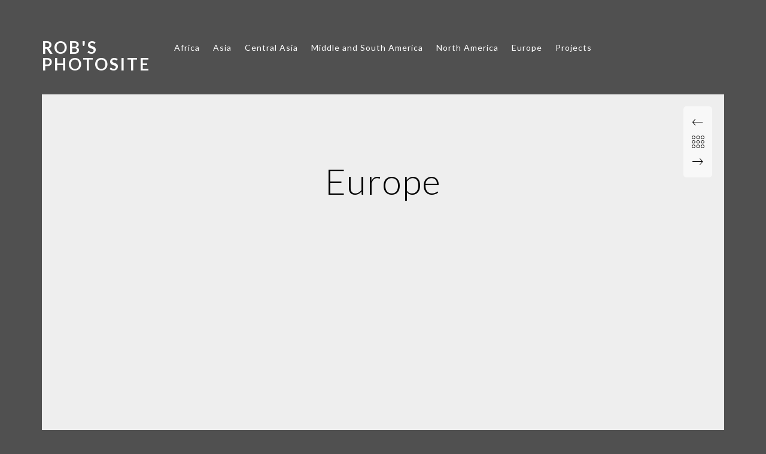

--- FILE ---
content_type: text/html; charset=UTF-8
request_url: http://www.robbroek.nl/portfolios/europe/
body_size: 16032
content:
<!doctype html>
<html lang="en-GB">
<head>
	<meta http-equiv="Content-Type" content="text/html; charset=UTF-8" />
	<meta name="viewport" content="width=device-width, initial-scale=1, maximum-scale=1" />
	<link rel="profile" href="http://gmpg.org/xfn/11" />
	<link rel="pingback" href="http://www.robbroek.nl/xmlrpc.php" />
	<title>Europe &#8211; Rob&#039;s Photosite</title>
<meta name='robots' content='max-image-preview:large' />
<link rel='dns-prefetch' href='//fonts.googleapis.com' />
<link href='https://fonts.gstatic.com' crossorigin rel='preconnect' />
<link rel="alternate" type="application/rss+xml" title="Rob&#039;s Photosite &raquo; Feed" href="http://www.robbroek.nl/feed/" />
<link rel="alternate" type="application/rss+xml" title="Rob&#039;s Photosite &raquo; Comments Feed" href="http://www.robbroek.nl/comments/feed/" />
<link rel="alternate" type="application/rss+xml" title="Rob&#039;s Photosite &raquo; Europe Comments Feed" href="http://www.robbroek.nl/portfolios/europe/feed/" />
		<!-- This site uses the Google Analytics by MonsterInsights plugin v9.11.1 - Using Analytics tracking - https://www.monsterinsights.com/ -->
							<script src="//www.googletagmanager.com/gtag/js?id=G-1TB118J0S5"  data-cfasync="false" data-wpfc-render="false" type="text/javascript" async></script>
			<script data-cfasync="false" data-wpfc-render="false" type="text/javascript">
				var mi_version = '9.11.1';
				var mi_track_user = true;
				var mi_no_track_reason = '';
								var MonsterInsightsDefaultLocations = {"page_location":"http:\/\/www.robbroek.nl\/portfolios\/europe\/"};
								if ( typeof MonsterInsightsPrivacyGuardFilter === 'function' ) {
					var MonsterInsightsLocations = (typeof MonsterInsightsExcludeQuery === 'object') ? MonsterInsightsPrivacyGuardFilter( MonsterInsightsExcludeQuery ) : MonsterInsightsPrivacyGuardFilter( MonsterInsightsDefaultLocations );
				} else {
					var MonsterInsightsLocations = (typeof MonsterInsightsExcludeQuery === 'object') ? MonsterInsightsExcludeQuery : MonsterInsightsDefaultLocations;
				}

								var disableStrs = [
										'ga-disable-G-1TB118J0S5',
									];

				/* Function to detect opted out users */
				function __gtagTrackerIsOptedOut() {
					for (var index = 0; index < disableStrs.length; index++) {
						if (document.cookie.indexOf(disableStrs[index] + '=true') > -1) {
							return true;
						}
					}

					return false;
				}

				/* Disable tracking if the opt-out cookie exists. */
				if (__gtagTrackerIsOptedOut()) {
					for (var index = 0; index < disableStrs.length; index++) {
						window[disableStrs[index]] = true;
					}
				}

				/* Opt-out function */
				function __gtagTrackerOptout() {
					for (var index = 0; index < disableStrs.length; index++) {
						document.cookie = disableStrs[index] + '=true; expires=Thu, 31 Dec 2099 23:59:59 UTC; path=/';
						window[disableStrs[index]] = true;
					}
				}

				if ('undefined' === typeof gaOptout) {
					function gaOptout() {
						__gtagTrackerOptout();
					}
				}
								window.dataLayer = window.dataLayer || [];

				window.MonsterInsightsDualTracker = {
					helpers: {},
					trackers: {},
				};
				if (mi_track_user) {
					function __gtagDataLayer() {
						dataLayer.push(arguments);
					}

					function __gtagTracker(type, name, parameters) {
						if (!parameters) {
							parameters = {};
						}

						if (parameters.send_to) {
							__gtagDataLayer.apply(null, arguments);
							return;
						}

						if (type === 'event') {
														parameters.send_to = monsterinsights_frontend.v4_id;
							var hookName = name;
							if (typeof parameters['event_category'] !== 'undefined') {
								hookName = parameters['event_category'] + ':' + name;
							}

							if (typeof MonsterInsightsDualTracker.trackers[hookName] !== 'undefined') {
								MonsterInsightsDualTracker.trackers[hookName](parameters);
							} else {
								__gtagDataLayer('event', name, parameters);
							}
							
						} else {
							__gtagDataLayer.apply(null, arguments);
						}
					}

					__gtagTracker('js', new Date());
					__gtagTracker('set', {
						'developer_id.dZGIzZG': true,
											});
					if ( MonsterInsightsLocations.page_location ) {
						__gtagTracker('set', MonsterInsightsLocations);
					}
										__gtagTracker('config', 'G-1TB118J0S5', {"forceSSL":"true","link_attribution":"true"} );
										window.gtag = __gtagTracker;										(function () {
						/* https://developers.google.com/analytics/devguides/collection/analyticsjs/ */
						/* ga and __gaTracker compatibility shim. */
						var noopfn = function () {
							return null;
						};
						var newtracker = function () {
							return new Tracker();
						};
						var Tracker = function () {
							return null;
						};
						var p = Tracker.prototype;
						p.get = noopfn;
						p.set = noopfn;
						p.send = function () {
							var args = Array.prototype.slice.call(arguments);
							args.unshift('send');
							__gaTracker.apply(null, args);
						};
						var __gaTracker = function () {
							var len = arguments.length;
							if (len === 0) {
								return;
							}
							var f = arguments[len - 1];
							if (typeof f !== 'object' || f === null || typeof f.hitCallback !== 'function') {
								if ('send' === arguments[0]) {
									var hitConverted, hitObject = false, action;
									if ('event' === arguments[1]) {
										if ('undefined' !== typeof arguments[3]) {
											hitObject = {
												'eventAction': arguments[3],
												'eventCategory': arguments[2],
												'eventLabel': arguments[4],
												'value': arguments[5] ? arguments[5] : 1,
											}
										}
									}
									if ('pageview' === arguments[1]) {
										if ('undefined' !== typeof arguments[2]) {
											hitObject = {
												'eventAction': 'page_view',
												'page_path': arguments[2],
											}
										}
									}
									if (typeof arguments[2] === 'object') {
										hitObject = arguments[2];
									}
									if (typeof arguments[5] === 'object') {
										Object.assign(hitObject, arguments[5]);
									}
									if ('undefined' !== typeof arguments[1].hitType) {
										hitObject = arguments[1];
										if ('pageview' === hitObject.hitType) {
											hitObject.eventAction = 'page_view';
										}
									}
									if (hitObject) {
										action = 'timing' === arguments[1].hitType ? 'timing_complete' : hitObject.eventAction;
										hitConverted = mapArgs(hitObject);
										__gtagTracker('event', action, hitConverted);
									}
								}
								return;
							}

							function mapArgs(args) {
								var arg, hit = {};
								var gaMap = {
									'eventCategory': 'event_category',
									'eventAction': 'event_action',
									'eventLabel': 'event_label',
									'eventValue': 'event_value',
									'nonInteraction': 'non_interaction',
									'timingCategory': 'event_category',
									'timingVar': 'name',
									'timingValue': 'value',
									'timingLabel': 'event_label',
									'page': 'page_path',
									'location': 'page_location',
									'title': 'page_title',
									'referrer' : 'page_referrer',
								};
								for (arg in args) {
																		if (!(!args.hasOwnProperty(arg) || !gaMap.hasOwnProperty(arg))) {
										hit[gaMap[arg]] = args[arg];
									} else {
										hit[arg] = args[arg];
									}
								}
								return hit;
							}

							try {
								f.hitCallback();
							} catch (ex) {
							}
						};
						__gaTracker.create = newtracker;
						__gaTracker.getByName = newtracker;
						__gaTracker.getAll = function () {
							return [];
						};
						__gaTracker.remove = noopfn;
						__gaTracker.loaded = true;
						window['__gaTracker'] = __gaTracker;
					})();
									} else {
										console.log("");
					(function () {
						function __gtagTracker() {
							return null;
						}

						window['__gtagTracker'] = __gtagTracker;
						window['gtag'] = __gtagTracker;
					})();
									}
			</script>
							<!-- / Google Analytics by MonsterInsights -->
		<script type="text/javascript">
/* <![CDATA[ */
window._wpemojiSettings = {"baseUrl":"https:\/\/s.w.org\/images\/core\/emoji\/15.0.3\/72x72\/","ext":".png","svgUrl":"https:\/\/s.w.org\/images\/core\/emoji\/15.0.3\/svg\/","svgExt":".svg","source":{"concatemoji":"http:\/\/www.robbroek.nl\/wp-includes\/js\/wp-emoji-release.min.js?ver=6.6.1"}};
/*! This file is auto-generated */
!function(i,n){var o,s,e;function c(e){try{var t={supportTests:e,timestamp:(new Date).valueOf()};sessionStorage.setItem(o,JSON.stringify(t))}catch(e){}}function p(e,t,n){e.clearRect(0,0,e.canvas.width,e.canvas.height),e.fillText(t,0,0);var t=new Uint32Array(e.getImageData(0,0,e.canvas.width,e.canvas.height).data),r=(e.clearRect(0,0,e.canvas.width,e.canvas.height),e.fillText(n,0,0),new Uint32Array(e.getImageData(0,0,e.canvas.width,e.canvas.height).data));return t.every(function(e,t){return e===r[t]})}function u(e,t,n){switch(t){case"flag":return n(e,"\ud83c\udff3\ufe0f\u200d\u26a7\ufe0f","\ud83c\udff3\ufe0f\u200b\u26a7\ufe0f")?!1:!n(e,"\ud83c\uddfa\ud83c\uddf3","\ud83c\uddfa\u200b\ud83c\uddf3")&&!n(e,"\ud83c\udff4\udb40\udc67\udb40\udc62\udb40\udc65\udb40\udc6e\udb40\udc67\udb40\udc7f","\ud83c\udff4\u200b\udb40\udc67\u200b\udb40\udc62\u200b\udb40\udc65\u200b\udb40\udc6e\u200b\udb40\udc67\u200b\udb40\udc7f");case"emoji":return!n(e,"\ud83d\udc26\u200d\u2b1b","\ud83d\udc26\u200b\u2b1b")}return!1}function f(e,t,n){var r="undefined"!=typeof WorkerGlobalScope&&self instanceof WorkerGlobalScope?new OffscreenCanvas(300,150):i.createElement("canvas"),a=r.getContext("2d",{willReadFrequently:!0}),o=(a.textBaseline="top",a.font="600 32px Arial",{});return e.forEach(function(e){o[e]=t(a,e,n)}),o}function t(e){var t=i.createElement("script");t.src=e,t.defer=!0,i.head.appendChild(t)}"undefined"!=typeof Promise&&(o="wpEmojiSettingsSupports",s=["flag","emoji"],n.supports={everything:!0,everythingExceptFlag:!0},e=new Promise(function(e){i.addEventListener("DOMContentLoaded",e,{once:!0})}),new Promise(function(t){var n=function(){try{var e=JSON.parse(sessionStorage.getItem(o));if("object"==typeof e&&"number"==typeof e.timestamp&&(new Date).valueOf()<e.timestamp+604800&&"object"==typeof e.supportTests)return e.supportTests}catch(e){}return null}();if(!n){if("undefined"!=typeof Worker&&"undefined"!=typeof OffscreenCanvas&&"undefined"!=typeof URL&&URL.createObjectURL&&"undefined"!=typeof Blob)try{var e="postMessage("+f.toString()+"("+[JSON.stringify(s),u.toString(),p.toString()].join(",")+"));",r=new Blob([e],{type:"text/javascript"}),a=new Worker(URL.createObjectURL(r),{name:"wpTestEmojiSupports"});return void(a.onmessage=function(e){c(n=e.data),a.terminate(),t(n)})}catch(e){}c(n=f(s,u,p))}t(n)}).then(function(e){for(var t in e)n.supports[t]=e[t],n.supports.everything=n.supports.everything&&n.supports[t],"flag"!==t&&(n.supports.everythingExceptFlag=n.supports.everythingExceptFlag&&n.supports[t]);n.supports.everythingExceptFlag=n.supports.everythingExceptFlag&&!n.supports.flag,n.DOMReady=!1,n.readyCallback=function(){n.DOMReady=!0}}).then(function(){return e}).then(function(){var e;n.supports.everything||(n.readyCallback(),(e=n.source||{}).concatemoji?t(e.concatemoji):e.wpemoji&&e.twemoji&&(t(e.twemoji),t(e.wpemoji)))}))}((window,document),window._wpemojiSettings);
/* ]]> */
</script>
<link rel='stylesheet' id='sbi_styles-css' href='http://www.robbroek.nl/wp-content/plugins/instagram-feed/css/sbi-styles.min.css?ver=6.5.0' type='text/css' media='all' />
<style id='wp-emoji-styles-inline-css' type='text/css'>

	img.wp-smiley, img.emoji {
		display: inline !important;
		border: none !important;
		box-shadow: none !important;
		height: 1em !important;
		width: 1em !important;
		margin: 0 0.07em !important;
		vertical-align: -0.1em !important;
		background: none !important;
		padding: 0 !important;
	}
</style>
<style id='classic-theme-styles-inline-css' type='text/css'>
/*! This file is auto-generated */
.wp-block-button__link{color:#fff;background-color:#32373c;border-radius:9999px;box-shadow:none;text-decoration:none;padding:calc(.667em + 2px) calc(1.333em + 2px);font-size:1.125em}.wp-block-file__button{background:#32373c;color:#fff;text-decoration:none}
</style>
<style id='global-styles-inline-css' type='text/css'>
:root{--wp--preset--aspect-ratio--square: 1;--wp--preset--aspect-ratio--4-3: 4/3;--wp--preset--aspect-ratio--3-4: 3/4;--wp--preset--aspect-ratio--3-2: 3/2;--wp--preset--aspect-ratio--2-3: 2/3;--wp--preset--aspect-ratio--16-9: 16/9;--wp--preset--aspect-ratio--9-16: 9/16;--wp--preset--color--black: #000000;--wp--preset--color--cyan-bluish-gray: #abb8c3;--wp--preset--color--white: #ffffff;--wp--preset--color--pale-pink: #f78da7;--wp--preset--color--vivid-red: #cf2e2e;--wp--preset--color--luminous-vivid-orange: #ff6900;--wp--preset--color--luminous-vivid-amber: #fcb900;--wp--preset--color--light-green-cyan: #7bdcb5;--wp--preset--color--vivid-green-cyan: #00d084;--wp--preset--color--pale-cyan-blue: #8ed1fc;--wp--preset--color--vivid-cyan-blue: #0693e3;--wp--preset--color--vivid-purple: #9b51e0;--wp--preset--color--gray: #676767;--wp--preset--color--light-gray: #eeeeee;--wp--preset--color--dark-gray: #333333;--wp--preset--gradient--vivid-cyan-blue-to-vivid-purple: linear-gradient(135deg,rgba(6,147,227,1) 0%,rgb(155,81,224) 100%);--wp--preset--gradient--light-green-cyan-to-vivid-green-cyan: linear-gradient(135deg,rgb(122,220,180) 0%,rgb(0,208,130) 100%);--wp--preset--gradient--luminous-vivid-amber-to-luminous-vivid-orange: linear-gradient(135deg,rgba(252,185,0,1) 0%,rgba(255,105,0,1) 100%);--wp--preset--gradient--luminous-vivid-orange-to-vivid-red: linear-gradient(135deg,rgba(255,105,0,1) 0%,rgb(207,46,46) 100%);--wp--preset--gradient--very-light-gray-to-cyan-bluish-gray: linear-gradient(135deg,rgb(238,238,238) 0%,rgb(169,184,195) 100%);--wp--preset--gradient--cool-to-warm-spectrum: linear-gradient(135deg,rgb(74,234,220) 0%,rgb(151,120,209) 20%,rgb(207,42,186) 40%,rgb(238,44,130) 60%,rgb(251,105,98) 80%,rgb(254,248,76) 100%);--wp--preset--gradient--blush-light-purple: linear-gradient(135deg,rgb(255,206,236) 0%,rgb(152,150,240) 100%);--wp--preset--gradient--blush-bordeaux: linear-gradient(135deg,rgb(254,205,165) 0%,rgb(254,45,45) 50%,rgb(107,0,62) 100%);--wp--preset--gradient--luminous-dusk: linear-gradient(135deg,rgb(255,203,112) 0%,rgb(199,81,192) 50%,rgb(65,88,208) 100%);--wp--preset--gradient--pale-ocean: linear-gradient(135deg,rgb(255,245,203) 0%,rgb(182,227,212) 50%,rgb(51,167,181) 100%);--wp--preset--gradient--electric-grass: linear-gradient(135deg,rgb(202,248,128) 0%,rgb(113,206,126) 100%);--wp--preset--gradient--midnight: linear-gradient(135deg,rgb(2,3,129) 0%,rgb(40,116,252) 100%);--wp--preset--font-size--small: 13px;--wp--preset--font-size--medium: 20px;--wp--preset--font-size--large: 36px;--wp--preset--font-size--x-large: 42px;--wp--preset--spacing--20: 0.44rem;--wp--preset--spacing--30: 0.67rem;--wp--preset--spacing--40: 1rem;--wp--preset--spacing--50: 1.5rem;--wp--preset--spacing--60: 2.25rem;--wp--preset--spacing--70: 3.38rem;--wp--preset--spacing--80: 5.06rem;--wp--preset--shadow--natural: 6px 6px 9px rgba(0, 0, 0, 0.2);--wp--preset--shadow--deep: 12px 12px 50px rgba(0, 0, 0, 0.4);--wp--preset--shadow--sharp: 6px 6px 0px rgba(0, 0, 0, 0.2);--wp--preset--shadow--outlined: 6px 6px 0px -3px rgba(255, 255, 255, 1), 6px 6px rgba(0, 0, 0, 1);--wp--preset--shadow--crisp: 6px 6px 0px rgba(0, 0, 0, 1);}:where(.is-layout-flex){gap: 0.5em;}:where(.is-layout-grid){gap: 0.5em;}body .is-layout-flex{display: flex;}.is-layout-flex{flex-wrap: wrap;align-items: center;}.is-layout-flex > :is(*, div){margin: 0;}body .is-layout-grid{display: grid;}.is-layout-grid > :is(*, div){margin: 0;}:where(.wp-block-columns.is-layout-flex){gap: 2em;}:where(.wp-block-columns.is-layout-grid){gap: 2em;}:where(.wp-block-post-template.is-layout-flex){gap: 1.25em;}:where(.wp-block-post-template.is-layout-grid){gap: 1.25em;}.has-black-color{color: var(--wp--preset--color--black) !important;}.has-cyan-bluish-gray-color{color: var(--wp--preset--color--cyan-bluish-gray) !important;}.has-white-color{color: var(--wp--preset--color--white) !important;}.has-pale-pink-color{color: var(--wp--preset--color--pale-pink) !important;}.has-vivid-red-color{color: var(--wp--preset--color--vivid-red) !important;}.has-luminous-vivid-orange-color{color: var(--wp--preset--color--luminous-vivid-orange) !important;}.has-luminous-vivid-amber-color{color: var(--wp--preset--color--luminous-vivid-amber) !important;}.has-light-green-cyan-color{color: var(--wp--preset--color--light-green-cyan) !important;}.has-vivid-green-cyan-color{color: var(--wp--preset--color--vivid-green-cyan) !important;}.has-pale-cyan-blue-color{color: var(--wp--preset--color--pale-cyan-blue) !important;}.has-vivid-cyan-blue-color{color: var(--wp--preset--color--vivid-cyan-blue) !important;}.has-vivid-purple-color{color: var(--wp--preset--color--vivid-purple) !important;}.has-black-background-color{background-color: var(--wp--preset--color--black) !important;}.has-cyan-bluish-gray-background-color{background-color: var(--wp--preset--color--cyan-bluish-gray) !important;}.has-white-background-color{background-color: var(--wp--preset--color--white) !important;}.has-pale-pink-background-color{background-color: var(--wp--preset--color--pale-pink) !important;}.has-vivid-red-background-color{background-color: var(--wp--preset--color--vivid-red) !important;}.has-luminous-vivid-orange-background-color{background-color: var(--wp--preset--color--luminous-vivid-orange) !important;}.has-luminous-vivid-amber-background-color{background-color: var(--wp--preset--color--luminous-vivid-amber) !important;}.has-light-green-cyan-background-color{background-color: var(--wp--preset--color--light-green-cyan) !important;}.has-vivid-green-cyan-background-color{background-color: var(--wp--preset--color--vivid-green-cyan) !important;}.has-pale-cyan-blue-background-color{background-color: var(--wp--preset--color--pale-cyan-blue) !important;}.has-vivid-cyan-blue-background-color{background-color: var(--wp--preset--color--vivid-cyan-blue) !important;}.has-vivid-purple-background-color{background-color: var(--wp--preset--color--vivid-purple) !important;}.has-black-border-color{border-color: var(--wp--preset--color--black) !important;}.has-cyan-bluish-gray-border-color{border-color: var(--wp--preset--color--cyan-bluish-gray) !important;}.has-white-border-color{border-color: var(--wp--preset--color--white) !important;}.has-pale-pink-border-color{border-color: var(--wp--preset--color--pale-pink) !important;}.has-vivid-red-border-color{border-color: var(--wp--preset--color--vivid-red) !important;}.has-luminous-vivid-orange-border-color{border-color: var(--wp--preset--color--luminous-vivid-orange) !important;}.has-luminous-vivid-amber-border-color{border-color: var(--wp--preset--color--luminous-vivid-amber) !important;}.has-light-green-cyan-border-color{border-color: var(--wp--preset--color--light-green-cyan) !important;}.has-vivid-green-cyan-border-color{border-color: var(--wp--preset--color--vivid-green-cyan) !important;}.has-pale-cyan-blue-border-color{border-color: var(--wp--preset--color--pale-cyan-blue) !important;}.has-vivid-cyan-blue-border-color{border-color: var(--wp--preset--color--vivid-cyan-blue) !important;}.has-vivid-purple-border-color{border-color: var(--wp--preset--color--vivid-purple) !important;}.has-vivid-cyan-blue-to-vivid-purple-gradient-background{background: var(--wp--preset--gradient--vivid-cyan-blue-to-vivid-purple) !important;}.has-light-green-cyan-to-vivid-green-cyan-gradient-background{background: var(--wp--preset--gradient--light-green-cyan-to-vivid-green-cyan) !important;}.has-luminous-vivid-amber-to-luminous-vivid-orange-gradient-background{background: var(--wp--preset--gradient--luminous-vivid-amber-to-luminous-vivid-orange) !important;}.has-luminous-vivid-orange-to-vivid-red-gradient-background{background: var(--wp--preset--gradient--luminous-vivid-orange-to-vivid-red) !important;}.has-very-light-gray-to-cyan-bluish-gray-gradient-background{background: var(--wp--preset--gradient--very-light-gray-to-cyan-bluish-gray) !important;}.has-cool-to-warm-spectrum-gradient-background{background: var(--wp--preset--gradient--cool-to-warm-spectrum) !important;}.has-blush-light-purple-gradient-background{background: var(--wp--preset--gradient--blush-light-purple) !important;}.has-blush-bordeaux-gradient-background{background: var(--wp--preset--gradient--blush-bordeaux) !important;}.has-luminous-dusk-gradient-background{background: var(--wp--preset--gradient--luminous-dusk) !important;}.has-pale-ocean-gradient-background{background: var(--wp--preset--gradient--pale-ocean) !important;}.has-electric-grass-gradient-background{background: var(--wp--preset--gradient--electric-grass) !important;}.has-midnight-gradient-background{background: var(--wp--preset--gradient--midnight) !important;}.has-small-font-size{font-size: var(--wp--preset--font-size--small) !important;}.has-medium-font-size{font-size: var(--wp--preset--font-size--medium) !important;}.has-large-font-size{font-size: var(--wp--preset--font-size--large) !important;}.has-x-large-font-size{font-size: var(--wp--preset--font-size--x-large) !important;}
:where(.wp-block-post-template.is-layout-flex){gap: 1.25em;}:where(.wp-block-post-template.is-layout-grid){gap: 1.25em;}
:where(.wp-block-columns.is-layout-flex){gap: 2em;}:where(.wp-block-columns.is-layout-grid){gap: 2em;}
:root :where(.wp-block-pullquote){font-size: 1.5em;line-height: 1.6;}
</style>
<link rel='stylesheet' id='contact-form-7-css' href='http://www.robbroek.nl/wp-content/plugins/contact-form-7/includes/css/styles.css?ver=6.0.6' type='text/css' media='all' />
<link rel='stylesheet' id='rs-plugin-settings-css' href='http://www.robbroek.nl/wp-content/plugins/revslider/public/assets/css/rs6.css?ver=6.4.6' type='text/css' media='all' />
<style id='rs-plugin-settings-inline-css' type='text/css'>
#rs-demo-id {}
</style>
<link rel='stylesheet' id='kordex-fonts-css' href='//fonts.googleapis.com/css?family=Lato%3A100%2C100i%2C300%2C300i%2C400%2C400i%2C700%2C700i%2C900%2C900i%7CPT+Mono&#038;ver=1.0.0' type='text/css' media='all' />
<link rel='stylesheet' id='kordex-MainStyle-css' href='http://www.robbroek.nl/wp-content/themes/kordex/style.css?ver=1.0' type='text/css' media='all' />
<link rel='stylesheet' id='kordex-content-style-css' href='http://www.robbroek.nl/wp-content/themes/kordex/css/styles-content.css?ver=1.0.1' type='text/css' media='screen' />
<link rel='stylesheet' id='kordex-ResponsiveCSS-css' href='http://www.robbroek.nl/wp-content/themes/kordex/css/responsive.css?ver=1.0' type='text/css' media='screen' />
<link rel='stylesheet' id='chosen-css' href='http://www.robbroek.nl/wp-content/plugins/imaginem-blocks/assets/js/chosen/chosen.css?ver=6.6.1' type='text/css' media='screen' />
<link rel='stylesheet' id='owlcarousel-css' href='http://www.robbroek.nl/wp-content/plugins/imaginem-blocks/assets/js/owlcarousel/owl.carousel.css?ver=1.0' type='text/css' media='all' />
<link rel='stylesheet' id='lightgallery-css' href='http://www.robbroek.nl/wp-content/plugins/imaginem-blocks/assets/js/lightbox/css/lightgallery.css?ver=6.6.1' type='text/css' media='screen' />
<link rel='stylesheet' id='lightgallery-transitions-css' href='http://www.robbroek.nl/wp-content/plugins/imaginem-blocks/assets/js/lightbox/css/lg-transitions.min.css?ver=6.6.1' type='text/css' media='screen' />
<link rel='stylesheet' id='jplayer-css' href='http://www.robbroek.nl/wp-content/plugins/imaginem-blocks/assets/js/html5player/jplayer.dark.css?ver=6.6.1' type='text/css' media='screen' />
<link rel='stylesheet' id='font-awesome-css' href='http://www.robbroek.nl/wp-content/plugins/elementor/assets/lib/font-awesome/css/font-awesome.min.css?ver=4.7.0' type='text/css' media='all' />
<link rel='stylesheet' id='font-awesome-5-free-css' href='http://www.robbroek.nl/wp-content/themes/kordex/css/fonts/fontawesome-5-free/css/all.min.css?ver=1.0' type='text/css' media='screen' />
<link rel='stylesheet' id='font-awesome-4-shim-css' href='http://www.robbroek.nl/wp-content/themes/kordex/css/fonts/fontawesome-5-free/css/v4-shims.css?ver=1.0' type='text/css' media='screen' />
<link rel='stylesheet' id='ion-icons-css' href='http://www.robbroek.nl/wp-content/themes/kordex/css/fonts/ionicons/css/ionicons.min.css?ver=1.0' type='text/css' media='screen' />
<link rel='stylesheet' id='et-fonts-css' href='http://www.robbroek.nl/wp-content/themes/kordex/css/fonts/et-fonts/et-fonts.css?ver=1.0' type='text/css' media='screen' />
<link rel='stylesheet' id='feather-webfonts-css' href='http://www.robbroek.nl/wp-content/themes/kordex/css/fonts/feather-webfont/feather.css?ver=1.0' type='text/css' media='screen' />
<link rel='stylesheet' id='simple-line-icons-css' href='http://www.robbroek.nl/wp-content/themes/kordex/css/fonts/simple-line-icons/simple-line-icons.css?ver=1.0' type='text/css' media='screen' />
<link rel='stylesheet' id='elementor-icons-css' href='http://www.robbroek.nl/wp-content/plugins/elementor/assets/lib/eicons/css/elementor-icons.min.css?ver=5.36.0' type='text/css' media='all' />
<link rel='stylesheet' id='elementor-frontend-css' href='http://www.robbroek.nl/wp-content/plugins/elementor/assets/css/frontend.min.css?ver=3.28.4' type='text/css' media='all' />
<link rel='stylesheet' id='elementor-post-4387-css' href='http://www.robbroek.nl/wp-content/uploads/elementor/css/post-4387.css?ver=1766960945' type='text/css' media='all' />
<link rel='stylesheet' id='sbistyles-css' href='http://www.robbroek.nl/wp-content/plugins/instagram-feed/css/sbi-styles.min.css?ver=6.5.0' type='text/css' media='all' />
<link rel='stylesheet' id='e-animation-grow-css' href='http://www.robbroek.nl/wp-content/plugins/elementor/assets/lib/animations/styles/e-animation-grow.min.css?ver=3.28.4' type='text/css' media='all' />
<link rel='stylesheet' id='e-animation-fadeIn-css' href='http://www.robbroek.nl/wp-content/plugins/elementor/assets/lib/animations/styles/fadeIn.min.css?ver=3.28.4' type='text/css' media='all' />
<link rel='stylesheet' id='widget-image-box-css' href='http://www.robbroek.nl/wp-content/plugins/elementor/assets/css/widget-image-box.min.css?ver=3.28.4' type='text/css' media='all' />
<link rel='stylesheet' id='widget-divider-css' href='http://www.robbroek.nl/wp-content/plugins/elementor/assets/css/widget-divider.min.css?ver=3.28.4' type='text/css' media='all' />
<link rel='stylesheet' id='widget-spacer-css' href='http://www.robbroek.nl/wp-content/plugins/elementor/assets/css/widget-spacer.min.css?ver=3.28.4' type='text/css' media='all' />
<link rel='stylesheet' id='elementor-post-2398-css' href='http://www.robbroek.nl/wp-content/uploads/elementor/css/post-2398.css?ver=1766960919' type='text/css' media='all' />
<link rel='stylesheet' id='elementor-gf-local-roboto-css' href='http://www.robbroek.nl/wp-content/uploads/elementor/google-fonts/css/roboto.css?ver=1742256460' type='text/css' media='all' />
<link rel='stylesheet' id='elementor-gf-local-robotoslab-css' href='http://www.robbroek.nl/wp-content/uploads/elementor/google-fonts/css/robotoslab.css?ver=1742256462' type='text/css' media='all' />
<script type="text/javascript" id="jquery-core-js-extra">
/* <![CDATA[ */
var mtheme_vars = {"mtheme_uri":"http:\/\/www.robbroek.nl\/wp-content\/themes\/kordex","lightbox_thumbnails":"false","lightbox_transition":"lg-zoom-out","lightbox_zoom":"true"};
/* ]]> */
</script>
<script type="text/javascript" src="http://www.robbroek.nl/wp-includes/js/jquery/jquery.min.js?ver=3.7.1" id="jquery-core-js"></script>
<script type="text/javascript" src="http://www.robbroek.nl/wp-includes/js/jquery/jquery-migrate.min.js?ver=3.4.1" id="jquery-migrate-js"></script>
<script type="text/javascript" id="jquery-js-after">
/* <![CDATA[ */
var ajax_var={"url":"http:\/\/www.robbroek.nl\/wp-admin\/admin-ajax.php","nonce":"0bcd93cf6d"};
var themeCoreSettings={"plugin_url":"http:\/\/www.robbroek.nl\/wp-content\/plugins\/imaginem-blocks\/"};
var mtheme_vars={"mtheme_uri":"http:\/\/www.robbroek.nl\/wp-content\/themes\/kordex","lightbox_thumbnails":"false","lightbox_transition":"lg-zoom-out","lightbox_zoom":"true"};
/* ]]> */
</script>
<script type="text/javascript" src="http://www.robbroek.nl/wp-content/plugins/google-analytics-for-wordpress/assets/js/frontend-gtag.min.js?ver=9.11.1" id="monsterinsights-frontend-script-js" async="async" data-wp-strategy="async"></script>
<script data-cfasync="false" data-wpfc-render="false" type="text/javascript" id='monsterinsights-frontend-script-js-extra'>/* <![CDATA[ */
var monsterinsights_frontend = {"js_events_tracking":"true","download_extensions":"doc,pdf,ppt,zip,xls,docx,pptx,xlsx","inbound_paths":"[{\"path\":\"\\\/go\\\/\",\"label\":\"affiliate\"},{\"path\":\"\\\/recommend\\\/\",\"label\":\"affiliate\"}]","home_url":"http:\/\/www.robbroek.nl","hash_tracking":"false","v4_id":"G-1TB118J0S5"};/* ]]> */
</script>
<script type="text/javascript" src="http://www.robbroek.nl/wp-content/plugins/revslider/public/assets/js/rbtools.min.js?ver=6.4.4" id="tp-tools-js"></script>
<script type="text/javascript" src="http://www.robbroek.nl/wp-content/plugins/revslider/public/assets/js/rs6.min.js?ver=6.4.6" id="revmin-js"></script>
<link rel="https://api.w.org/" href="http://www.robbroek.nl/wp-json/" /><link rel="EditURI" type="application/rsd+xml" title="RSD" href="http://www.robbroek.nl/xmlrpc.php?rsd" />
<meta name="generator" content="WordPress 6.6.1" />
<link rel="canonical" href="http://www.robbroek.nl/portfolios/europe/" />
<link rel='shortlink' href='http://www.robbroek.nl/?p=2398' />
<link rel="alternate" title="oEmbed (JSON)" type="application/json+oembed" href="http://www.robbroek.nl/wp-json/oembed/1.0/embed?url=http%3A%2F%2Fwww.robbroek.nl%2Fportfolios%2Feurope%2F" />
<link rel="alternate" title="oEmbed (XML)" type="text/xml+oembed" href="http://www.robbroek.nl/wp-json/oembed/1.0/embed?url=http%3A%2F%2Fwww.robbroek.nl%2Fportfolios%2Feurope%2F&#038;format=xml" />
<!-- Analytics by WP Statistics - https://wp-statistics.com -->
<meta name="generator" content="Elementor 3.28.4; features: additional_custom_breakpoints, e_local_google_fonts; settings: css_print_method-external, google_font-enabled, font_display-auto">
			<style>
				.e-con.e-parent:nth-of-type(n+4):not(.e-lazyloaded):not(.e-no-lazyload),
				.e-con.e-parent:nth-of-type(n+4):not(.e-lazyloaded):not(.e-no-lazyload) * {
					background-image: none !important;
				}
				@media screen and (max-height: 1024px) {
					.e-con.e-parent:nth-of-type(n+3):not(.e-lazyloaded):not(.e-no-lazyload),
					.e-con.e-parent:nth-of-type(n+3):not(.e-lazyloaded):not(.e-no-lazyload) * {
						background-image: none !important;
					}
				}
				@media screen and (max-height: 640px) {
					.e-con.e-parent:nth-of-type(n+2):not(.e-lazyloaded):not(.e-no-lazyload),
					.e-con.e-parent:nth-of-type(n+2):not(.e-lazyloaded):not(.e-no-lazyload) * {
						background-image: none !important;
					}
				}
			</style>
			<meta name="generator" content="Powered by Slider Revolution 6.4.6 - responsive, Mobile-Friendly Slider Plugin for WordPress with comfortable drag and drop interface." />
<script type="text/javascript">function setREVStartSize(e){
			//window.requestAnimationFrame(function() {				 
				window.RSIW = window.RSIW===undefined ? window.innerWidth : window.RSIW;	
				window.RSIH = window.RSIH===undefined ? window.innerHeight : window.RSIH;	
				try {								
					var pw = document.getElementById(e.c).parentNode.offsetWidth,
						newh;
					pw = pw===0 || isNaN(pw) ? window.RSIW : pw;
					e.tabw = e.tabw===undefined ? 0 : parseInt(e.tabw);
					e.thumbw = e.thumbw===undefined ? 0 : parseInt(e.thumbw);
					e.tabh = e.tabh===undefined ? 0 : parseInt(e.tabh);
					e.thumbh = e.thumbh===undefined ? 0 : parseInt(e.thumbh);
					e.tabhide = e.tabhide===undefined ? 0 : parseInt(e.tabhide);
					e.thumbhide = e.thumbhide===undefined ? 0 : parseInt(e.thumbhide);
					e.mh = e.mh===undefined || e.mh=="" || e.mh==="auto" ? 0 : parseInt(e.mh,0);		
					if(e.layout==="fullscreen" || e.l==="fullscreen") 						
						newh = Math.max(e.mh,window.RSIH);					
					else{					
						e.gw = Array.isArray(e.gw) ? e.gw : [e.gw];
						for (var i in e.rl) if (e.gw[i]===undefined || e.gw[i]===0) e.gw[i] = e.gw[i-1];					
						e.gh = e.el===undefined || e.el==="" || (Array.isArray(e.el) && e.el.length==0)? e.gh : e.el;
						e.gh = Array.isArray(e.gh) ? e.gh : [e.gh];
						for (var i in e.rl) if (e.gh[i]===undefined || e.gh[i]===0) e.gh[i] = e.gh[i-1];
											
						var nl = new Array(e.rl.length),
							ix = 0,						
							sl;					
						e.tabw = e.tabhide>=pw ? 0 : e.tabw;
						e.thumbw = e.thumbhide>=pw ? 0 : e.thumbw;
						e.tabh = e.tabhide>=pw ? 0 : e.tabh;
						e.thumbh = e.thumbhide>=pw ? 0 : e.thumbh;					
						for (var i in e.rl) nl[i] = e.rl[i]<window.RSIW ? 0 : e.rl[i];
						sl = nl[0];									
						for (var i in nl) if (sl>nl[i] && nl[i]>0) { sl = nl[i]; ix=i;}															
						var m = pw>(e.gw[ix]+e.tabw+e.thumbw) ? 1 : (pw-(e.tabw+e.thumbw)) / (e.gw[ix]);					
						newh =  (e.gh[ix] * m) + (e.tabh + e.thumbh);
					}				
					if(window.rs_init_css===undefined) window.rs_init_css = document.head.appendChild(document.createElement("style"));					
					document.getElementById(e.c).height = newh+"px";
					window.rs_init_css.innerHTML += "#"+e.c+"_wrapper { height: "+newh+"px }";				
				} catch(e){
					console.log("Failure at Presize of Slider:" + e)
				}					   
			//});
		  };</script>
<style id="kirki-inline-styles">.inverse-sticky.stickymenu-active.page-is-not-fullscreen .homemenu ul:first-child > li > a, .header-type-auto .homemenu ul:first-child > li > a, .header-type-auto .header-cart i, .header-type-auto-bright .homemenu ul:first-child > li > a, .header-type-auto.fullscreen-header-bright .homemenu ul:first-child > li > a, .header-type-bright .homemenu ul:first-child > li > a,.inverse-sticky.stickymenu-active.page-is-not-fullscreen .homemenu ul:first-child > li > a, .header-type-auto.fullscreen-slide-dark .homemenu ul:first-child > li > a, .header-type-auto .homemenu ul:first-child > li > a, .header-type-auto .header-cart i, .header-type-auto-dark .homemenu ul:first-child > li > a, .header-type-auto.fullscreen-slide-dark .homemenu ul:first-child > li > a,.compact-layout.page-is-not-fullscreen.header-type-bright .menu-social-header .social-header-wrap .social-icon i,.compact-layout.page-is-not-fullscreen.header-type-bright .homemenu ul:first-child > li > a,.compact-layout.page-is-not-fullscreen.header-type-auto.fullscreen-header-bright .menu-social-header .social-header-wrap .social-icon i,.compact-layout.page-is-not-fullscreen.header-type-auto.fullscreen-header-bright .homemenu ul:first-child > li > a,.compact-layout.page-is-not-fullscreen.header-type-auto .homemenu ul:first-child > li > a{color:#ffffff;}.homemenu ul ul{background:rgba(0,0,0,0.59);border-color:rgba(0,0,0,0.59);}.dimmer-text{font-family:inherit;font-size:28px;letter-spacing:0px;line-height:1.314;color:#ffffff;}#dimmer{background:rgba(0, 0, 0, 0.8);background-color:rgba(0, 0, 0, 0.8);background-repeat:no-repeat;background-position:center center;background-attachment:fixed;-webkit-background-size:cover;-moz-background-size:cover;-ms-background-size:cover;-o-background-size:cover;background-size:cover;}.menu-is-horizontal .logo img{height:23px;}body.menu-is-horizontal .logo img{padding-top:70px;padding-left:70px;}.compact-layout.compact-minimal-left:not(.mobile-mode-active).menu-is-horizontal .logo img{margin-left:70px;}.logo-mobile .logoimage{height:22px;top:21px;}#copyright .footer-logo-image{width:123px;padding-top:0px;padding-bottom:0px;}.preloader-cover-screen{background:#666;background-color:#666;background-repeat:no-repeat;background-position:center center;background-attachment:fixed;-webkit-background-size:cover;-moz-background-size:cover;-ms-background-size:cover;-o-background-size:cover;background-size:cover;}.archive .site-back-cover::before,.search .site-back-cover::before,.archive.fullscreen-protected #password-protected{background-image:url("http://kordex.imaginem.co/wp-content/uploads/sites/26/2018/10/portfolio-15.jpg");background-color:#505050;background-repeat:no-repeat;background-position:center center;background-attachment:fixed;-webkit-background-size:cover;-moz-background-size:cover;-ms-background-size:cover;-o-background-size:cover;background-size:cover;}.error404{background:#eaeaea;background-color:#eaeaea;background-repeat:no-repeat;background-position:center center;background-attachment:fixed;-webkit-background-size:cover;-moz-background-size:cover;-ms-background-size:cover;-o-background-size:cover;background-size:cover;}.mtheme-404-wrap .mtheme-404-error-message1,.entry-content .mtheme-404-wrap h4{color:#000000;}.mtheme-404-wrap #searchform input{border-color:#000000;color:#000000;}.mtheme-404-wrap .mtheme-404-icon i{color:#000000;}</style></head>
<body class="portfolio-template-default single single-portfolio postid-2398 main-menu-active gutenberg-lightbox-disabled fullscreen-mode-off page-has-full-background menu-social-inactive footer-widgets-inactive rightclick-block single-author theme-is-light default-layout left-logo menu-is-horizontal page-is-not-fullscreen fullscreen-ui-switchable header-type-auto page-is-opaque theme-fullwidth body-dashboard-push footer-is-off rightsidebar page-has-sidebar elementor-default elementor-kit-4387 elementor-page elementor-page-2398">
<div class="preloader-cover-screen"><div class="preloader-cover-logo"></div></div><div class="loading-spinner-primary loading-spinner-detect loading-spinner"><div class="loading-right-side"><div class="loading-bar"></div></div><div class="loading-left-side"><div class="loading-bar"></div></div></div>	<nav id="mobile-toggle-menu" class="mobile-toggle-menu mobile-toggle-menu-close">
		<span class="mobile-toggle-menu-trigger"><span>Menu</span></span>
	</nav>
	<div class="responsive-menu-wrap">
	<div class="mobile-alt-toggle">
			</div>
	<div class="mobile-menu-toggle">
		<div class="logo-mobile">
			<div class="mobile-site-title-section"><h1 class="site-title"><a href="http://www.robbroek.nl/" rel="home">Rob&#039;s Photosite</a></h1></div>		</div>
		<div class="responsive-menu-overlay"></div>
	</div>
</div>
		<div class="responsive-mobile-menu">
			<div class="dashboard-columns">
				<div class="mobile-menu-social">
					<div class="mobile-socials-wrap clearfix">
										</div>
				</div>
			<form method="get" id="mobile-searchform" action="http://www.robbroek.nl/">
	<input type="text" value="" name="s" id="ms" class="right" />
	<button id="mobile-searchbutton" title="Search" type="submit"><i class="feather-icon-search"></i></button>
</form>
				<nav>
				<ul id="menu-main-menu" class="mtree"><li id="menu-item-2938" class="menu-item menu-item-type-post_type menu-item-object-portfolio menu-item-has-children menu-item-2938"><a href="http://www.robbroek.nl/portfolios/africa/">Africa</a>
<ul class="sub-menu">
	<li id="menu-item-2941" class="menu-item menu-item-type-post_type menu-item-object-fullscreen menu-item-2941"><a href="http://www.robbroek.nl/fullscreen/kenya/">Kenya (1991)</a></li>
	<li id="menu-item-2939" class="menu-item menu-item-type-post_type menu-item-object-fullscreen menu-item-2939"><a href="http://www.robbroek.nl/fullscreen/madagascar/">Madagascar (1997)</a></li>
	<li id="menu-item-2940" class="menu-item menu-item-type-post_type menu-item-object-fullscreen menu-item-2940"><a href="http://www.robbroek.nl/fullscreen/tanzania/">Tanzania (2009)</a></li>
</ul>
</li>
<li id="menu-item-2912" class="menu-item menu-item-type-post_type menu-item-object-portfolio menu-item-has-children menu-item-2912"><a href="http://www.robbroek.nl/portfolios/asia/">Asia</a>
<ul class="sub-menu">
	<li id="menu-item-2973" class="menu-item menu-item-type-post_type menu-item-object-fullscreen menu-item-2973"><a href="http://www.robbroek.nl/fullscreen/borneo/">Borneo (2010)</a></li>
	<li id="menu-item-2928" class="menu-item menu-item-type-post_type menu-item-object-fullscreen menu-item-2928"><a href="http://www.robbroek.nl/fullscreen/china/">China (2007)</a></li>
	<li id="menu-item-3068" class="menu-item menu-item-type-post_type menu-item-object-fullscreen menu-item-3068"><a href="http://www.robbroek.nl/fullscreen/india/">India (2005)</a></li>
	<li id="menu-item-2927" class="menu-item menu-item-type-post_type menu-item-object-fullscreen menu-item-2927"><a href="http://www.robbroek.nl/fullscreen/indonesia/">Indonesia (1993)</a></li>
	<li id="menu-item-2891" class="menu-item menu-item-type-post_type menu-item-object-fullscreen menu-item-2891"><a href="http://www.robbroek.nl/fullscreen/japan-2018/">Japan (2018)</a></li>
	<li id="menu-item-2929" class="menu-item menu-item-type-post_type menu-item-object-fullscreen menu-item-2929"><a href="http://www.robbroek.nl/fullscreen/kamchatka-russia/">Kamchatka (Russia)</a></li>
	<li id="menu-item-2926" class="menu-item menu-item-type-post_type menu-item-object-fullscreen menu-item-2926"><a href="http://www.robbroek.nl/fullscreen/laos/">Laos (2015)</a></li>
	<li id="menu-item-3143" class="menu-item menu-item-type-post_type menu-item-object-fullscreen menu-item-3143"><a href="http://www.robbroek.nl/fullscreen/myanmar/">Myanmar (2012)</a></li>
	<li id="menu-item-2950" class="menu-item menu-item-type-post_type menu-item-object-fullscreen menu-item-2950"><a href="http://www.robbroek.nl/fullscreen/nepal-ganesh-himal/">Nepal, Ganesh-Himal (2001)</a></li>
	<li id="menu-item-2949" class="menu-item menu-item-type-post_type menu-item-object-fullscreen menu-item-2949"><a href="http://www.robbroek.nl/fullscreen/nepal-phu-nar/">Nepal, Phu – Nar (2014)</a></li>
	<li id="menu-item-2925" class="menu-item menu-item-type-post_type menu-item-object-fullscreen menu-item-2925"><a href="http://www.robbroek.nl/fullscreen/thailand/">Thailand (2015)</a></li>
	<li id="menu-item-2871" class="menu-item menu-item-type-post_type menu-item-object-fullscreen menu-item-2871"><a href="http://www.robbroek.nl/fullscreen/vietnam/">Vietnam (2000)</a></li>
</ul>
</li>
<li id="menu-item-2424" class="menu-item menu-item-type-post_type menu-item-object-portfolio menu-item-has-children menu-item-2424"><a href="http://www.robbroek.nl/portfolios/central-asia/">Central Asia</a>
<ul class="sub-menu">
	<li id="menu-item-2886" class="menu-item menu-item-type-post_type menu-item-object-fullscreen menu-item-2886"><a href="http://www.robbroek.nl/fullscreen/kyrgistan/">Kyrgystan (2006)</a></li>
	<li id="menu-item-2887" class="menu-item menu-item-type-post_type menu-item-object-fullscreen menu-item-2887"><a href="http://www.robbroek.nl/fullscreen/tadjikistan/">Tajikistan (2006)</a></li>
	<li id="menu-item-2885" class="menu-item menu-item-type-post_type menu-item-object-fullscreen menu-item-2885"><a href="http://www.robbroek.nl/fullscreen/uzbekistan/">Uzbekistan (2006)</a></li>
</ul>
</li>
<li id="menu-item-2252" class="menu-item menu-item-type-post_type menu-item-object-portfolio menu-item-has-children menu-item-2252"><a href="http://www.robbroek.nl/portfolios/south-america/">Middle and South America</a>
<ul class="sub-menu">
	<li id="menu-item-2888" class="menu-item menu-item-type-post_type menu-item-object-fullscreen menu-item-2888"><a href="http://www.robbroek.nl/fullscreen/chile/">Chile (2003)</a></li>
	<li id="menu-item-2948" class="menu-item menu-item-type-post_type menu-item-object-fullscreen menu-item-2948"><a href="http://www.robbroek.nl/fullscreen/costa-rica/">Costa Rica (1996)</a></li>
	<li id="menu-item-2866" class="menu-item menu-item-type-post_type menu-item-object-fullscreen menu-item-2866"><a href="http://www.robbroek.nl/fullscreen/cuba-2018/">Cuba</a></li>
	<li id="menu-item-3030" class="menu-item menu-item-type-post_type menu-item-object-fullscreen menu-item-3030"><a href="http://www.robbroek.nl/fullscreen/ecuador/">Ecuador (2008)</a></li>
	<li id="menu-item-2907" class="menu-item menu-item-type-post_type menu-item-object-fullscreen menu-item-2907"><a href="http://www.robbroek.nl/fullscreen/peru/">Peru (1999)</a></li>
	<li id="menu-item-2908" class="menu-item menu-item-type-post_type menu-item-object-fullscreen menu-item-2908"><a href="http://www.robbroek.nl/fullscreen/venezuela/">Venezuela (2013)</a></li>
</ul>
</li>
<li id="menu-item-2984" class="menu-item menu-item-type-post_type menu-item-object-portfolio menu-item-has-children menu-item-2984"><a href="http://www.robbroek.nl/portfolios/north-america/">North America</a>
<ul class="sub-menu">
	<li id="menu-item-2985" class="menu-item menu-item-type-post_type menu-item-object-fullscreen menu-item-2985"><a href="http://www.robbroek.nl/fullscreen/canada/">Canada (1998)</a></li>
	<li id="menu-item-3255" class="menu-item menu-item-type-post_type menu-item-object-fullscreen menu-item-3255"><a href="http://www.robbroek.nl/fullscreen/united-states-utah-arizona/">United States, Utah – Arizona (1992)</a></li>
</ul>
</li>
<li id="menu-item-2404" class="menu-item menu-item-type-post_type menu-item-object-portfolio current-menu-item menu-item-has-children menu-item-2404"><a href="http://www.robbroek.nl/portfolios/europe/" aria-current="page">Europe</a>
<ul class="sub-menu">
	<li id="menu-item-4697" class="menu-item menu-item-type-post_type menu-item-object-fullscreen menu-item-4697"><a href="http://www.robbroek.nl/fullscreen/azores/">Azores (2024)</a></li>
	<li id="menu-item-4234" class="menu-item menu-item-type-post_type menu-item-object-fullscreen menu-item-4234"><a href="http://www.robbroek.nl/fullscreen/corfu-greece/">Corfu, Greece (2019)</a></li>
	<li id="menu-item-2904" class="menu-item menu-item-type-post_type menu-item-object-fullscreen menu-item-2904"><a href="http://www.robbroek.nl/fullscreen/greece/">Greece (1994)</a></li>
	<li id="menu-item-4676" class="menu-item menu-item-type-post_type menu-item-object-fullscreen menu-item-4676"><a href="http://www.robbroek.nl/fullscreen/greece-dodecanese-islands/">Dodecanese islands, Greece (2023)</a></li>
	<li id="menu-item-2906" class="menu-item menu-item-type-post_type menu-item-object-fullscreen menu-item-2906"><a href="http://www.robbroek.nl/fullscreen/greenland/">Greenland (2004)</a></li>
	<li id="menu-item-2905" class="menu-item menu-item-type-post_type menu-item-object-fullscreen menu-item-2905"><a href="http://www.robbroek.nl/fullscreen/iceland/">Iceland (1989)</a></li>
	<li id="menu-item-4594" class="menu-item menu-item-type-post_type menu-item-object-fullscreen menu-item-4594"><a href="http://www.robbroek.nl/fullscreen/la-gomera/">La Gomera, Spain (2022)</a></li>
	<li id="menu-item-3185" class="menu-item menu-item-type-post_type menu-item-object-fullscreen menu-item-3185"><a href="http://www.robbroek.nl/fullscreen/scotland/">Scotland (1994)</a></li>
</ul>
</li>
<li id="menu-item-3334" class="menu-item menu-item-type-post_type menu-item-object-portfolio menu-item-has-children menu-item-3334"><a href="http://www.robbroek.nl/portfolios/projects/">Projects</a>
<ul class="sub-menu">
	<li id="menu-item-3335" class="menu-item menu-item-type-post_type menu-item-object-fullscreen menu-item-3335"><a href="http://www.robbroek.nl/fullscreen/dutch-ferries/">Dutch ferries</a></li>
	<li id="menu-item-3345" class="menu-item menu-item-type-post_type menu-item-object-fullscreen menu-item-3345"><a href="http://www.robbroek.nl/fullscreen/constructible-land/">Constructible land</a></li>
</ul>
</li>
</ul>				</nav>
				<div class="cleafix"></div>
			</div>
		</div>
			<div class="outer-wrap stickymenu-zone">
				<div class="outer-header-wrap clearfix">
			<nav>
		<div class="mainmenu-navigation  clearfix">
		<div class="header-site-title-section"><h1 class="site-title"><a href="http://www.robbroek.nl/" rel="home">Rob&#039;s Photosite</a></h1></div>				<div class="homemenu">
				<ul id="menu-main-menu-1" class="sf-menu"><li class="menu-item menu-item-type-post_type menu-item-object-portfolio menu-item-has-children menu-item-2938      "><a href="http://www.robbroek.nl/portfolios/africa/">Africa</a> 
<ul class="children children-depth-0 clearfix   ">
	<li class="menu-item menu-item-type-post_type menu-item-object-fullscreen menu-item-2941      "><a href="http://www.robbroek.nl/fullscreen/kenya/">Kenya (1991)</a> </li>
	<li class="menu-item menu-item-type-post_type menu-item-object-fullscreen menu-item-2939      "><a href="http://www.robbroek.nl/fullscreen/madagascar/">Madagascar (1997)</a> </li>
	<li class="menu-item menu-item-type-post_type menu-item-object-fullscreen menu-item-2940      "><a href="http://www.robbroek.nl/fullscreen/tanzania/">Tanzania (2009)</a> </li>
</ul>
</li>
<li class="menu-item menu-item-type-post_type menu-item-object-portfolio menu-item-has-children menu-item-2912      "><a href="http://www.robbroek.nl/portfolios/asia/">Asia</a> 
<ul class="children children-depth-0 clearfix   ">
	<li class="menu-item menu-item-type-post_type menu-item-object-fullscreen menu-item-2973      "><a href="http://www.robbroek.nl/fullscreen/borneo/">Borneo (2010)</a> </li>
	<li class="menu-item menu-item-type-post_type menu-item-object-fullscreen menu-item-2928      "><a href="http://www.robbroek.nl/fullscreen/china/">China (2007)</a> </li>
	<li class="menu-item menu-item-type-post_type menu-item-object-fullscreen menu-item-3068      "><a href="http://www.robbroek.nl/fullscreen/india/">India (2005)</a> </li>
	<li class="menu-item menu-item-type-post_type menu-item-object-fullscreen menu-item-2927      "><a href="http://www.robbroek.nl/fullscreen/indonesia/">Indonesia (1993)</a> </li>
	<li class="menu-item menu-item-type-post_type menu-item-object-fullscreen menu-item-2891      "><a href="http://www.robbroek.nl/fullscreen/japan-2018/">Japan (2018)</a> </li>
	<li class="menu-item menu-item-type-post_type menu-item-object-fullscreen menu-item-2929      "><a href="http://www.robbroek.nl/fullscreen/kamchatka-russia/">Kamchatka (Russia)</a> </li>
	<li class="menu-item menu-item-type-post_type menu-item-object-fullscreen menu-item-2926      "><a href="http://www.robbroek.nl/fullscreen/laos/">Laos (2015)</a> </li>
	<li class="menu-item menu-item-type-post_type menu-item-object-fullscreen menu-item-3143      "><a href="http://www.robbroek.nl/fullscreen/myanmar/">Myanmar (2012)</a> </li>
	<li class="menu-item menu-item-type-post_type menu-item-object-fullscreen menu-item-2950      "><a href="http://www.robbroek.nl/fullscreen/nepal-ganesh-himal/">Nepal, Ganesh-Himal (2001)</a> </li>
	<li class="menu-item menu-item-type-post_type menu-item-object-fullscreen menu-item-2949      "><a href="http://www.robbroek.nl/fullscreen/nepal-phu-nar/">Nepal, Phu – Nar (2014)</a> </li>
	<li class="menu-item menu-item-type-post_type menu-item-object-fullscreen menu-item-2925      "><a href="http://www.robbroek.nl/fullscreen/thailand/">Thailand (2015)</a> </li>
	<li class="menu-item menu-item-type-post_type menu-item-object-fullscreen menu-item-2871      "><a href="http://www.robbroek.nl/fullscreen/vietnam/">Vietnam (2000)</a> </li>
</ul>
</li>
<li class="menu-item menu-item-type-post_type menu-item-object-portfolio menu-item-has-children menu-item-2424      "><a href="http://www.robbroek.nl/portfolios/central-asia/">Central Asia</a> 
<ul class="children children-depth-0 clearfix   ">
	<li class="menu-item menu-item-type-post_type menu-item-object-fullscreen menu-item-2886      "><a href="http://www.robbroek.nl/fullscreen/kyrgistan/">Kyrgystan (2006)</a> </li>
	<li class="menu-item menu-item-type-post_type menu-item-object-fullscreen menu-item-2887      "><a href="http://www.robbroek.nl/fullscreen/tadjikistan/">Tajikistan (2006)</a> </li>
	<li class="menu-item menu-item-type-post_type menu-item-object-fullscreen menu-item-2885      "><a href="http://www.robbroek.nl/fullscreen/uzbekistan/">Uzbekistan (2006)</a> </li>
</ul>
</li>
<li class="menu-item menu-item-type-post_type menu-item-object-portfolio menu-item-has-children menu-item-2252      "><a href="http://www.robbroek.nl/portfolios/south-america/">Middle and South America</a> 
<ul class="children children-depth-0 clearfix   ">
	<li class="menu-item menu-item-type-post_type menu-item-object-fullscreen menu-item-2888      "><a href="http://www.robbroek.nl/fullscreen/chile/">Chile (2003)</a> </li>
	<li class="menu-item menu-item-type-post_type menu-item-object-fullscreen menu-item-2948      "><a href="http://www.robbroek.nl/fullscreen/costa-rica/">Costa Rica (1996)</a> </li>
	<li class="menu-item menu-item-type-post_type menu-item-object-fullscreen menu-item-2866      "><a href="http://www.robbroek.nl/fullscreen/cuba-2018/">Cuba</a> </li>
	<li class="menu-item menu-item-type-post_type menu-item-object-fullscreen menu-item-3030      "><a href="http://www.robbroek.nl/fullscreen/ecuador/">Ecuador (2008)</a> </li>
	<li class="menu-item menu-item-type-post_type menu-item-object-fullscreen menu-item-2907      "><a href="http://www.robbroek.nl/fullscreen/peru/">Peru (1999)</a> </li>
	<li class="menu-item menu-item-type-post_type menu-item-object-fullscreen menu-item-2908      "><a href="http://www.robbroek.nl/fullscreen/venezuela/">Venezuela (2013)</a> </li>
</ul>
</li>
<li class="menu-item menu-item-type-post_type menu-item-object-portfolio menu-item-has-children menu-item-2984      "><a href="http://www.robbroek.nl/portfolios/north-america/">North America</a> 
<ul class="children children-depth-0 clearfix   ">
	<li class="menu-item menu-item-type-post_type menu-item-object-fullscreen menu-item-2985      "><a href="http://www.robbroek.nl/fullscreen/canada/">Canada (1998)</a> </li>
	<li class="menu-item menu-item-type-post_type menu-item-object-fullscreen menu-item-3255      "><a href="http://www.robbroek.nl/fullscreen/united-states-utah-arizona/">United States, Utah – Arizona (1992)</a> </li>
</ul>
</li>
<li class="menu-item menu-item-type-post_type menu-item-object-portfolio current-menu-item menu-item-has-children menu-item-2404      "><a href="http://www.robbroek.nl/portfolios/europe/">Europe</a> 
<ul class="children children-depth-0 clearfix   ">
	<li class="menu-item menu-item-type-post_type menu-item-object-fullscreen menu-item-4697      "><a href="http://www.robbroek.nl/fullscreen/azores/">Azores (2024)</a> </li>
	<li class="menu-item menu-item-type-post_type menu-item-object-fullscreen menu-item-4234      "><a href="http://www.robbroek.nl/fullscreen/corfu-greece/">Corfu, Greece (2019)</a> </li>
	<li class="menu-item menu-item-type-post_type menu-item-object-fullscreen menu-item-2904      "><a href="http://www.robbroek.nl/fullscreen/greece/">Greece (1994)</a> </li>
	<li class="menu-item menu-item-type-post_type menu-item-object-fullscreen menu-item-4676      "><a href="http://www.robbroek.nl/fullscreen/greece-dodecanese-islands/">Dodecanese islands, Greece (2023)</a> </li>
	<li class="menu-item menu-item-type-post_type menu-item-object-fullscreen menu-item-2906      "><a href="http://www.robbroek.nl/fullscreen/greenland/">Greenland (2004)</a> </li>
	<li class="menu-item menu-item-type-post_type menu-item-object-fullscreen menu-item-2905      "><a href="http://www.robbroek.nl/fullscreen/iceland/">Iceland (1989)</a> </li>
	<li class="menu-item menu-item-type-post_type menu-item-object-fullscreen menu-item-4594      "><a href="http://www.robbroek.nl/fullscreen/la-gomera/">La Gomera, Spain (2022)</a> </li>
	<li class="menu-item menu-item-type-post_type menu-item-object-fullscreen menu-item-3185      "><a href="http://www.robbroek.nl/fullscreen/scotland/">Scotland (1994)</a> </li>
</ul>
</li>
<li class="menu-item menu-item-type-post_type menu-item-object-portfolio menu-item-has-children menu-item-3334      "><a href="http://www.robbroek.nl/portfolios/projects/">Projects</a> 
<ul class="children children-depth-0 clearfix   ">
	<li class="menu-item menu-item-type-post_type menu-item-object-fullscreen menu-item-3335      "><a href="http://www.robbroek.nl/fullscreen/dutch-ferries/">Dutch ferries</a> </li>
	<li class="menu-item menu-item-type-post_type menu-item-object-fullscreen menu-item-3345      "><a href="http://www.robbroek.nl/fullscreen/constructible-land/">Constructible land</a> </li>
</ul>
</li>
</ul>				</div>
						</div>
		</nav>
	</div>
</div>
	<div id="home" class="container-wrapper container-fullwidth"><div class="horizontal-menu-body-container"><div class="container-outer">
	<div class="portfolio-nav-wrap">
		<nav>
			<div class="portfolio-nav">
				<span class="portfolio-nav-item portfolio-prev">
									<a href="http://www.robbroek.nl/portfolios/central-asia/"><i class="ion-ios-arrow-thin-left"></i></a>
									</span>
				<span class="portfolio-nav-item portfolio-nav-archive">
					<a href="http://www.robbroek.nl/portfolios/"><i class="ion-ios-keypad-outline"></i></a>
				</span>
				<span class="portfolio-nav-item portfolio-next">
									<a href="http://www.robbroek.nl/portfolios/south-america/"><i class="ion-ios-arrow-thin-right"></i></a>
									</span>
			</div>
		</nav>
	</div>

		<div class="title-container-outer-wrap">
	<div class="title-container-wrap">
	<div class="title-container clearfix">
						<div class="entry-title-wrap">
			<h1 class="entry-title">
			Europe			</h1>
		</div>
			</div>
</div>
</div>
	<div class="container clearfix">	<div class="page-contents-wrap float-left two-column">
				<div id="post-2398" class="post-2398 portfolio type-portfolio status-publish hentry">
				<div class="entry-page-wrapper entry-content clearfix">
							<div data-elementor-type="wp-post" data-elementor-id="2398" class="elementor elementor-2398">
						<section class="elementor-section elementor-top-section elementor-element elementor-element-3638656e elementor-section-stretched elementor-section-boxed elementor-section-height-default elementor-section-height-default" data-id="3638656e" data-element_type="section" data-settings="{&quot;stretch_section&quot;:&quot;section-stretched&quot;}">
						<div class="elementor-container elementor-column-gap-default">
					<div class="elementor-column elementor-col-100 elementor-top-column elementor-element elementor-element-22f733c0 elementor-invisible" data-id="22f733c0" data-element_type="column" data-settings="{&quot;animation&quot;:&quot;fadeIn&quot;}">
			<div class="elementor-widget-wrap elementor-element-populated">
						<div class="elementor-element elementor-element-32559b42 elementor-position-top elementor-invisible elementor-widget elementor-widget-image-box" data-id="32559b42" data-element_type="widget" data-settings="{&quot;_animation&quot;:&quot;fadeIn&quot;}" data-widget_type="image-box.default">
				<div class="elementor-widget-container">
					<div class="elementor-image-box-wrapper"><figure class="elementor-image-box-img"><a href="http://www.robbroek.nl/fullscreen/greece/" tabindex="-1"><img decoding="async" src="http://www.robbroek.nl/wp-content/uploads/elementor/thumbs/Greece-1995-2725848-Greece-o4wstilfg0sdez9xkz90k21dnnhu0jmpv121xh2vpe.png" title="Greece-1995-2725848-Greece" alt="Greece-1995-2725848-Greece" class="elementor-animation-grow" loading="lazy" /></a></figure><div class="elementor-image-box-content"><h3 class="elementor-image-box-title"><a href="http://www.robbroek.nl/fullscreen/greece/">1995</a></h3><p class="elementor-image-box-description">Pictures of beautiful Greece. One of our rare holidays in Europe. We hiked the Vikos gorge area, close to the border of Albania. After that we visited the beautiful monasteries of Meteora. We climbed mount Olympos (2917 m / 9570 ft). We took our well deserved rest at the beautiful island of Santorini, and visited Fira, Oia en de Nea Kameni volcano.</p></div></div>				</div>
				</div>
				<div class="elementor-element elementor-element-ce14ba8 elementor-widget-divider--view-line elementor-widget elementor-widget-divider" data-id="ce14ba8" data-element_type="widget" data-widget_type="divider.default">
				<div class="elementor-widget-container">
							<div class="elementor-divider">
			<span class="elementor-divider-separator">
						</span>
		</div>
						</div>
				</div>
					</div>
		</div>
					</div>
		</section>
				<section class="elementor-section elementor-top-section elementor-element elementor-element-3892c453 elementor-section-stretched elementor-section-boxed elementor-section-height-default elementor-section-height-default" data-id="3892c453" data-element_type="section" data-settings="{&quot;stretch_section&quot;:&quot;section-stretched&quot;}">
						<div class="elementor-container elementor-column-gap-default">
					<div class="elementor-column elementor-col-100 elementor-top-column elementor-element elementor-element-7105ac4b" data-id="7105ac4b" data-element_type="column">
			<div class="elementor-widget-wrap elementor-element-populated">
						<div class="elementor-element elementor-element-143c19d4 elementor-position-top elementor-invisible elementor-widget elementor-widget-image-box" data-id="143c19d4" data-element_type="widget" data-settings="{&quot;_animation&quot;:&quot;fadeIn&quot;}" data-widget_type="image-box.default">
				<div class="elementor-widget-container">
					<div class="elementor-image-box-wrapper"><figure class="elementor-image-box-img"><a href="http://www.robbroek.nl/fullscreen/greenland/" tabindex="-1"><img decoding="async" src="http://www.robbroek.nl/wp-content/uploads/elementor/thumbs/Greenland-2892195-Greenland-o4wsv2zqu2xkrl00fnmmpnt1arruudum2s76q2r9c2.png" title="Greenland-2892195-Greenland" alt="Greenland-2892195-Greenland" class="elementor-animation-grow" loading="lazy" /></a></figure><div class="elementor-image-box-content"><h3 class="elementor-image-box-title"><a href="http://www.robbroek.nl/fullscreen/greenland/">2004</a></h3><p class="elementor-image-box-description">Trekking for eighteen days in east Greenland. We left Kulusuk going north to the Sermilik fjord. The next two weeks we walked along the icebergs and glaciers of Greenland to the small vilage of Tiniteqilaaq. After a rest-day we moved to the Ammassalik island and put on our backbacks again to cross the island. The end station was Tasiilaq, the largest town in east Greenland with a population of around 1700.</p></div></div>				</div>
				</div>
				<div class="elementor-element elementor-element-15455fb elementor-widget-divider--view-line elementor-widget elementor-widget-divider" data-id="15455fb" data-element_type="widget" data-widget_type="divider.default">
				<div class="elementor-widget-container">
							<div class="elementor-divider">
			<span class="elementor-divider-separator">
						</span>
		</div>
						</div>
				</div>
					</div>
		</div>
					</div>
		</section>
				<section class="elementor-section elementor-top-section elementor-element elementor-element-5fdc5b22 elementor-section-stretched elementor-section-boxed elementor-section-height-default elementor-section-height-default" data-id="5fdc5b22" data-element_type="section" data-settings="{&quot;stretch_section&quot;:&quot;section-stretched&quot;}">
						<div class="elementor-container elementor-column-gap-default">
					<div class="elementor-column elementor-col-100 elementor-top-column elementor-element elementor-element-1528b879" data-id="1528b879" data-element_type="column">
			<div class="elementor-widget-wrap elementor-element-populated">
						<div class="elementor-element elementor-element-37da270 elementor-position-top elementor-widget elementor-widget-image-box" data-id="37da270" data-element_type="widget" data-widget_type="image-box.default">
				<div class="elementor-widget-container">
					<div class="elementor-image-box-wrapper"><figure class="elementor-image-box-img"><a href="http://www.robbroek.nl/fullscreen/iceland/" tabindex="-1"><img decoding="async" src="http://www.robbroek.nl/wp-content/uploads/elementor/thumbs/Iceland-2892166-iceland-o4wsvzw3ha6m1xo83jukmxi6399pbsh7vb16irehaa.png" title="Iceland-2892166-iceland" alt="Iceland-2892166-iceland" class="elementor-animation-grow" loading="lazy" /></a></figure><div class="elementor-image-box-content"><h3 class="elementor-image-box-title"><a href="http://www.robbroek.nl/fullscreen/iceland/">1990</a></h3><p class="elementor-image-box-description">Beautiful pictures of Iceland. Trip to Myvatn, Gullfoss, Thorsmork, and the glaciers of Kverkfjoll. Pictures of the beautiful landscape of Landmannalaugar, Namaskard and Thorsmork and some photos of the eastcoast.</p></div></div>				</div>
				</div>
				<div class="elementor-element elementor-element-8ba15a6 elementor-widget-divider--view-line elementor-widget elementor-widget-divider" data-id="8ba15a6" data-element_type="widget" data-widget_type="divider.default">
				<div class="elementor-widget-container">
							<div class="elementor-divider">
			<span class="elementor-divider-separator">
						</span>
		</div>
						</div>
				</div>
					</div>
		</div>
					</div>
		</section>
				<section class="elementor-section elementor-top-section elementor-element elementor-element-2a59d73 elementor-section-boxed elementor-section-height-default elementor-section-height-default" data-id="2a59d73" data-element_type="section">
						<div class="elementor-container elementor-column-gap-default">
					<div class="elementor-column elementor-col-100 elementor-top-column elementor-element elementor-element-3d1e5c1b" data-id="3d1e5c1b" data-element_type="column">
			<div class="elementor-widget-wrap">
							</div>
		</div>
					</div>
		</section>
				<section class="elementor-section elementor-top-section elementor-element elementor-element-3c141f1b elementor-section-stretched elementor-section-boxed elementor-section-height-default elementor-section-height-default" data-id="3c141f1b" data-element_type="section" data-settings="{&quot;stretch_section&quot;:&quot;section-stretched&quot;}">
						<div class="elementor-container elementor-column-gap-default">
					<div class="elementor-column elementor-col-100 elementor-top-column elementor-element elementor-element-410b57ce elementor-invisible" data-id="410b57ce" data-element_type="column" data-settings="{&quot;animation&quot;:&quot;fadeIn&quot;}">
			<div class="elementor-widget-wrap elementor-element-populated">
						<div class="elementor-element elementor-element-79844807 elementor-position-top elementor-invisible elementor-widget elementor-widget-image-box" data-id="79844807" data-element_type="widget" data-settings="{&quot;_animation&quot;:&quot;fadeIn&quot;}" data-widget_type="image-box.default">
				<div class="elementor-widget-container">
					<div class="elementor-image-box-wrapper"><figure class="elementor-image-box-img"><a href="http://www.robbroek.nl/fullscreen/scotland/" tabindex="-1"><img decoding="async" src="http://www.robbroek.nl/wp-content/uploads/elementor/thumbs/Scotland-5566171-Edit_-o4wsxieqho98rbh197exnjqwjlszq8hnesvcct5n9e.png" title="Scotland-5566171-Edit_" alt="Scotland-5566171-Edit_" class="elementor-animation-grow" loading="lazy" /></a></figure><div class="elementor-image-box-content"><h3 class="elementor-image-box-title"><a href="http://www.robbroek.nl/fullscreen/scotland/">1994</a></h3><p class="elementor-image-box-description">Pictures of our holiday in Scotland. Due to a lack of free days and money we had a short and not so far holiday in 1994. We went to Scotland by plane and biked from Glasgow to the isle of Mull. We visited the early christian ruins of Iona and the Staffa caves.</p></div></div>				</div>
				</div>
				<div class="elementor-element elementor-element-41be7558 elementor-widget elementor-widget-spacer" data-id="41be7558" data-element_type="widget" data-widget_type="spacer.default">
				<div class="elementor-widget-container">
							<div class="elementor-spacer">
			<div class="elementor-spacer-inner"></div>
		</div>
						</div>
				</div>
					</div>
		</div>
					</div>
		</section>
				</div>
						</div>
			</div><!-- .entry-content -->
					</div>
	<div id="sidebar" class="sidebar-wrap-column-outer sidebar-wrap-single sidebar-float-right">
		<div class="sidebar clearfix">
			<!-- begin Dynamic Sidebar -->
							</div>
</div>
</div>
			<div class="portfolio-end-block clearfix">
				<div class="portfolio-section-heading mcolumn-align-center">
					<h2 class="portfolio-footer-title">Recently in Portfolio</h2>
				</div>
				<div class="gridblock-owlcarousel-wrap clearfix"><div id="owl-2398-6974695921649" data-id="owl-2398-6974695921649" data-lazyload="false" data-columns="4" data-pagination="false" class="owl-carousel owl-works-detect" ><div class="gridblock-grid-element"><div class="gridblock-background-hover"><a class="gridblock-sole-link" href="http://www.robbroek.nl/portfolios/central-asia/"><div class="gridblock-links-wrap box-title-true"><span class="column-gridblock-icon"><span class="hover-icon-effect"><i class="ion-ios-plus-empty"></i></span></span></div></a><span class="boxtitle-hover"><a href="http://www.robbroek.nl/portfolios/central-asia/">Central Asia</a></span></div></div><div class="gridblock-grid-element"><div class="gridblock-background-hover"><a class="gridblock-sole-link" href="http://www.robbroek.nl/portfolios/europe/"><div class="gridblock-links-wrap box-title-true"><span class="column-gridblock-icon"><span class="hover-icon-effect"><i class="ion-ios-plus-empty"></i></span></span></div></a><span class="boxtitle-hover"><a href="http://www.robbroek.nl/portfolios/europe/">Europe</a></span></div></div><div class="gridblock-grid-element"><div class="gridblock-background-hover"><a class="gridblock-sole-link" href="http://www.robbroek.nl/portfolios/south-america/"><div class="gridblock-links-wrap box-title-true"><span class="column-gridblock-icon"><span class="hover-icon-effect"><i class="ion-ios-plus-empty"></i></span></span></div></a><span class="boxtitle-hover"><a href="http://www.robbroek.nl/portfolios/south-america/">Middle and South America</a></span></div></div><div class="gridblock-grid-element"><div class="gridblock-background-hover"><a class="gridblock-sole-link" href="http://www.robbroek.nl/portfolios/projects/"><div class="gridblock-links-wrap box-title-true"><span class="column-gridblock-icon"><span class="hover-icon-effect"><i class="ion-ios-plus-empty"></i></span></span></div></a><span class="boxtitle-hover"><a href="http://www.robbroek.nl/portfolios/projects/">Projects</a></span></div></div><div class="gridblock-grid-element"><div class="gridblock-background-hover"><a class="gridblock-sole-link" href="http://www.robbroek.nl/portfolios/asia/"><div class="gridblock-links-wrap box-title-true"><span class="column-gridblock-icon"><span class="hover-icon-effect"><i class="ion-ios-plus-empty"></i></span></span></div></a><span class="boxtitle-hover"><a href="http://www.robbroek.nl/portfolios/asia/">Asia</a></span></div></div><div class="gridblock-grid-element"><div class="gridblock-background-hover"><a class="gridblock-sole-link" href="http://www.robbroek.nl/portfolios/africa/"><div class="gridblock-links-wrap box-title-true"><span class="column-gridblock-icon"><span class="hover-icon-effect"><i class="ion-ios-plus-empty"></i></span></span></div></a><span class="boxtitle-hover"><a href="http://www.robbroek.nl/portfolios/africa/">Africa</a></span></div></div><div class="gridblock-grid-element"><div class="gridblock-background-hover"><a class="gridblock-sole-link" href="http://www.robbroek.nl/portfolios/north-america/"><div class="gridblock-links-wrap box-title-true"><span class="column-gridblock-icon"><span class="hover-icon-effect"><i class="ion-ios-plus-empty"></i></span></span></div></a><span class="boxtitle-hover"><a href="http://www.robbroek.nl/portfolios/north-america/">North America</a></span></div></div></div></div>			</div>
				</div>	<div id="copyright" class="footer-container footer-logo-absent">
		<div class="footer-logo">
						</div>
			<div class="horizontal-footer-copyright">Copyright 2022</div>
	</div>
	</div></div>		<div id="goto-top"><i class="feather-icon-arrow-up"></i></div>
		<div id="dimmer"><div class="dimmer-outer"><div class="dimmer-inner"><div class="dimmer-text">I'm sorry, right clicking is not possible on this website</div></div></div></div><div class="site-back-cover"></div>
<!-- Instagram Feed JS -->
<script type="text/javascript">
var sbiajaxurl = "http://www.robbroek.nl/wp-admin/admin-ajax.php";
</script>
			<script>
				const lazyloadRunObserver = () => {
					const lazyloadBackgrounds = document.querySelectorAll( `.e-con.e-parent:not(.e-lazyloaded)` );
					const lazyloadBackgroundObserver = new IntersectionObserver( ( entries ) => {
						entries.forEach( ( entry ) => {
							if ( entry.isIntersecting ) {
								let lazyloadBackground = entry.target;
								if( lazyloadBackground ) {
									lazyloadBackground.classList.add( 'e-lazyloaded' );
								}
								lazyloadBackgroundObserver.unobserve( entry.target );
							}
						});
					}, { rootMargin: '200px 0px 200px 0px' } );
					lazyloadBackgrounds.forEach( ( lazyloadBackground ) => {
						lazyloadBackgroundObserver.observe( lazyloadBackground );
					} );
				};
				const events = [
					'DOMContentLoaded',
					'elementor/lazyload/observe',
				];
				events.forEach( ( event ) => {
					document.addEventListener( event, lazyloadRunObserver );
				} );
			</script>
			<script type="text/javascript" id="imaginem-blocks-js-extra">
/* <![CDATA[ */
var ajax_var = {"url":"http:\/\/www.robbroek.nl\/wp-admin\/admin-ajax.php","nonce":"0bcd93cf6d"};
/* ]]> */
</script>
<script type="text/javascript" src="http://www.robbroek.nl/wp-content/plugins/imaginem-blocks/assets/js/common-elementor.js?ver=1.2" id="imaginem-blocks-js"></script>
<script type="text/javascript" src="http://www.robbroek.nl/wp-includes/js/dist/hooks.min.js?ver=2810c76e705dd1a53b18" id="wp-hooks-js"></script>
<script type="text/javascript" src="http://www.robbroek.nl/wp-includes/js/dist/i18n.min.js?ver=5e580eb46a90c2b997e6" id="wp-i18n-js"></script>
<script type="text/javascript" id="wp-i18n-js-after">
/* <![CDATA[ */
wp.i18n.setLocaleData( { 'text direction\u0004ltr': [ 'ltr' ] } );
/* ]]> */
</script>
<script type="text/javascript" src="http://www.robbroek.nl/wp-content/plugins/contact-form-7/includes/swv/js/index.js?ver=6.0.6" id="swv-js"></script>
<script type="text/javascript" id="contact-form-7-js-translations">
/* <![CDATA[ */
( function( domain, translations ) {
	var localeData = translations.locale_data[ domain ] || translations.locale_data.messages;
	localeData[""].domain = domain;
	wp.i18n.setLocaleData( localeData, domain );
} )( "contact-form-7", {"translation-revision-date":"2024-05-21 11:58:24+0000","generator":"GlotPress\/4.0.1","domain":"messages","locale_data":{"messages":{"":{"domain":"messages","plural-forms":"nplurals=2; plural=n != 1;","lang":"en_GB"},"Error:":["Error:"]}},"comment":{"reference":"includes\/js\/index.js"}} );
/* ]]> */
</script>
<script type="text/javascript" id="contact-form-7-js-before">
/* <![CDATA[ */
var wpcf7 = {
    "api": {
        "root": "http:\/\/www.robbroek.nl\/wp-json\/",
        "namespace": "contact-form-7\/v1"
    }
};
/* ]]> */
</script>
<script type="text/javascript" src="http://www.robbroek.nl/wp-content/plugins/contact-form-7/includes/js/index.js?ver=6.0.6" id="contact-form-7-js"></script>
<script type="text/javascript" src="http://www.robbroek.nl/wp-content/themes/kordex/js/velocity.min.js?ver=1.0" id="velocity-js"></script>
<script type="text/javascript" src="http://www.robbroek.nl/wp-content/themes/kordex/js/velocity.ui.js?ver=1.0" id="velocity-ui-js"></script>
<script type="text/javascript" src="http://www.robbroek.nl/wp-content/themes/kordex/js/lazysizes.min.js?ver=1.0" id="lazysizes-js"></script>
<script type="text/javascript" src="http://www.robbroek.nl/wp-content/plugins/imaginem-blocks/assets/js/ls.unveilhooks.min.js" id="ls-unveilhooks-js"></script>
<script type="text/javascript" src="http://www.robbroek.nl/wp-content/themes/kordex/js/menu/verticalmenu.js?ver=1.0" id="kordex-verticalmenu-js"></script>
<script type="text/javascript" src="http://www.robbroek.nl/wp-content/themes/kordex/js/menu/superfish.js?ver=1.0" id="superfish-js"></script>
<script type="text/javascript" src="http://www.robbroek.nl/wp-content/plugins/imaginem-blocks/assets/js/jquery.easing.min.js" id="easing-js"></script>
<script type="text/javascript" src="http://www.robbroek.nl/wp-includes/js/hoverIntent.min.js?ver=1.10.2" id="hoverIntent-js"></script>
<script type="text/javascript" src="http://www.robbroek.nl/wp-content/plugins/imaginem-blocks/assets/js/smartresize/jquery.debouncedresize.js?ver=6.6.1" id="jquery-debouncedresize-js"></script>
<script type="text/javascript" src="http://www.robbroek.nl/wp-includes/js/imagesloaded.min.js?ver=5.0.0" id="imagesloaded-js"></script>
<script type="text/javascript" src="http://www.robbroek.nl/wp-content/plugins/imaginem-blocks/assets/js/jquery.fitvids.js" id="fitvids-js"></script>
<script type="text/javascript" src="http://www.robbroek.nl/wp-includes/js/jquery/ui/core.min.js?ver=1.13.3" id="jquery-ui-core-js"></script>
<script type="text/javascript" src="http://www.robbroek.nl/wp-includes/js/jquery/ui/tooltip.min.js?ver=1.13.3" id="jquery-ui-tooltip-js"></script>
<script type="text/javascript" src="http://www.robbroek.nl/wp-content/plugins/imaginem-blocks/assets/js/chosen/chosen.jquery.js" id="chosen-js"></script>
<script type="text/javascript" src="http://www.robbroek.nl/wp-content/plugins/imaginem-blocks/assets/js/owlcarousel/owl.carousel.min.js?ver=6.6.1" id="owlcarousel-js"></script>
<script type="text/javascript" src="http://www.robbroek.nl/wp-content/plugins/imaginem-blocks/assets/js/modernizr.custom.47002.js" id="modernizr-js"></script>
<script type="text/javascript" src="http://www.robbroek.nl/wp-content/plugins/imaginem-blocks/assets/js/jquery.gridrotator.js?ver=1.9" id="gridrotator-js"></script>
<script type="text/javascript" src="http://www.robbroek.nl/wp-content/plugins/imaginem-blocks/assets/js/classie.js" id="classie-js"></script>
<script type="text/javascript" src="http://www.robbroek.nl/wp-content/plugins/imaginem-blocks/assets/js/lightbox/js/lightgallery-all.min.js" id="lightgallery-js"></script>
<script type="text/javascript" src="http://www.robbroek.nl/wp-content/plugins/imaginem-blocks/assets/js/tilt.jquery.js?ver=6.6.1" id="tilt-js"></script>
<script type="text/javascript" src="http://www.robbroek.nl/wp-content/plugins/imaginem-blocks/assets/js/jarallax/jarallax.js?ver=1.3" id="jarallax-js"></script>
<script type="text/javascript" src="http://www.robbroek.nl/wp-content/plugins/imaginem-blocks/assets/js/html5player/jquery.jplayer.min.js" id="jplayer-js"></script>
<script type="text/javascript" src="http://www.robbroek.nl/wp-content/themes/kordex/js/common.js?ver=3.1" id="kordex-common-js"></script>
<script type="text/javascript" src="http://www.robbroek.nl/wp-content/plugins/imaginem-blocks/assets/js/beforeafter/jquery.twentytwenty.js?ver=6.6.1" id="twentytwenty-js"></script>
<script type="text/javascript" src="http://www.robbroek.nl/wp-content/plugins/imaginem-blocks/assets/js/supersized/supersized.3.2.7.min.js" id="supersized-js"></script>
<script type="text/javascript" src="http://www.robbroek.nl/wp-content/plugins/imaginem-blocks/assets/js/jquery.touchSwipe.min.js" id="touchswipe-js"></script>
<script type="text/javascript" src="http://www.robbroek.nl/wp-content/plugins/elementor/assets/js/webpack.runtime.min.js?ver=3.28.4" id="elementor-webpack-runtime-js"></script>
<script type="text/javascript" src="http://www.robbroek.nl/wp-content/plugins/elementor/assets/js/frontend-modules.min.js?ver=3.28.4" id="elementor-frontend-modules-js"></script>
<script type="text/javascript" id="elementor-frontend-js-before">
/* <![CDATA[ */
var elementorFrontendConfig = {"environmentMode":{"edit":false,"wpPreview":false,"isScriptDebug":false},"i18n":{"shareOnFacebook":"Share on Facebook","shareOnTwitter":"Share on Twitter","pinIt":"Pin it","download":"Download","downloadImage":"Download image","fullscreen":"Fullscreen","zoom":"Zoom","share":"Share","playVideo":"Play Video","previous":"Previous","next":"Next","close":"Close","a11yCarouselPrevSlideMessage":"Previous slide","a11yCarouselNextSlideMessage":"Next slide","a11yCarouselFirstSlideMessage":"This is the first slide","a11yCarouselLastSlideMessage":"This is the last slide","a11yCarouselPaginationBulletMessage":"Go to slide"},"is_rtl":false,"breakpoints":{"xs":0,"sm":480,"md":768,"lg":1025,"xl":1440,"xxl":1600},"responsive":{"breakpoints":{"mobile":{"label":"Mobile Portrait","value":767,"default_value":767,"direction":"max","is_enabled":true},"mobile_extra":{"label":"Mobile Landscape","value":880,"default_value":880,"direction":"max","is_enabled":false},"tablet":{"label":"Tablet Portrait","value":1024,"default_value":1024,"direction":"max","is_enabled":true},"tablet_extra":{"label":"Tablet Landscape","value":1200,"default_value":1200,"direction":"max","is_enabled":false},"laptop":{"label":"Laptop","value":1366,"default_value":1366,"direction":"max","is_enabled":false},"widescreen":{"label":"Widescreen","value":2400,"default_value":2400,"direction":"min","is_enabled":false}},"hasCustomBreakpoints":false},"version":"3.28.4","is_static":false,"experimentalFeatures":{"additional_custom_breakpoints":true,"e_local_google_fonts":true,"editor_v2":true,"home_screen":true},"urls":{"assets":"http:\/\/www.robbroek.nl\/wp-content\/plugins\/elementor\/assets\/","ajaxurl":"http:\/\/www.robbroek.nl\/wp-admin\/admin-ajax.php","uploadUrl":"http:\/\/www.robbroek.nl\/wp-content\/uploads"},"nonces":{"floatingButtonsClickTracking":"4ebe14b980"},"swiperClass":"swiper","settings":{"page":[],"editorPreferences":[]},"kit":{"active_breakpoints":["viewport_mobile","viewport_tablet"],"global_image_lightbox":"yes","lightbox_enable_counter":"yes","lightbox_enable_fullscreen":"yes","lightbox_enable_zoom":"yes","lightbox_enable_share":"yes","lightbox_title_src":"title","lightbox_description_src":"description"},"post":{"id":2398,"title":"Europe%20%E2%80%93%20Rob%27s%20Photosite","excerpt":"","featuredImage":false}};
/* ]]> */
</script>
<script type="text/javascript" src="http://www.robbroek.nl/wp-content/plugins/elementor/assets/js/frontend.min.js?ver=3.28.4" id="elementor-frontend-js"></script>
</body>
</html>


--- FILE ---
content_type: text/css
request_url: http://www.robbroek.nl/wp-content/uploads/elementor/css/post-2398.css?ver=1766960919
body_size: 577
content:
.elementor-2398 .elementor-element.elementor-element-3638656e > .elementor-container{max-width:748px;}.elementor-2398 .elementor-element.elementor-element-22f733c0.elementor-column > .elementor-widget-wrap{justify-content:center;}.elementor-2398 .elementor-element.elementor-element-32559b42 .elementor-image-box-wrapper{text-align:center;}.elementor-2398 .elementor-element.elementor-element-32559b42.elementor-position-right .elementor-image-box-img{margin-left:17px;}.elementor-2398 .elementor-element.elementor-element-32559b42.elementor-position-left .elementor-image-box-img{margin-right:17px;}.elementor-2398 .elementor-element.elementor-element-32559b42.elementor-position-top .elementor-image-box-img{margin-bottom:17px;}.elementor-2398 .elementor-element.elementor-element-32559b42 .elementor-image-box-wrapper .elementor-image-box-img{width:69%;}.elementor-2398 .elementor-element.elementor-element-32559b42 .elementor-image-box-img img{opacity:1;transition-duration:0.4s;}.elementor-2398 .elementor-element.elementor-element-ce14ba8{--divider-border-style:solid;--divider-color:#000;--divider-border-width:1px;}.elementor-2398 .elementor-element.elementor-element-ce14ba8 .elementor-divider-separator{width:100%;}.elementor-2398 .elementor-element.elementor-element-ce14ba8 .elementor-divider{padding-block-start:15px;padding-block-end:15px;}.elementor-2398 .elementor-element.elementor-element-3892c453 > .elementor-container{max-width:748px;}.elementor-2398 .elementor-element.elementor-element-143c19d4 .elementor-image-box-wrapper{text-align:center;}.elementor-2398 .elementor-element.elementor-element-143c19d4.elementor-position-right .elementor-image-box-img{margin-left:17px;}.elementor-2398 .elementor-element.elementor-element-143c19d4.elementor-position-left .elementor-image-box-img{margin-right:17px;}.elementor-2398 .elementor-element.elementor-element-143c19d4.elementor-position-top .elementor-image-box-img{margin-bottom:17px;}.elementor-2398 .elementor-element.elementor-element-143c19d4 .elementor-image-box-wrapper .elementor-image-box-img{width:69%;}.elementor-2398 .elementor-element.elementor-element-143c19d4 .elementor-image-box-img img{transition-duration:0.3s;}.elementor-2398 .elementor-element.elementor-element-15455fb{--divider-border-style:solid;--divider-color:#000;--divider-border-width:1px;}.elementor-2398 .elementor-element.elementor-element-15455fb .elementor-divider-separator{width:100%;}.elementor-2398 .elementor-element.elementor-element-15455fb .elementor-divider{padding-block-start:15px;padding-block-end:15px;}.elementor-2398 .elementor-element.elementor-element-5fdc5b22 > .elementor-container{max-width:748px;}.elementor-2398 .elementor-element.elementor-element-37da270.elementor-position-right .elementor-image-box-img{margin-left:17px;}.elementor-2398 .elementor-element.elementor-element-37da270.elementor-position-left .elementor-image-box-img{margin-right:17px;}.elementor-2398 .elementor-element.elementor-element-37da270.elementor-position-top .elementor-image-box-img{margin-bottom:17px;}.elementor-2398 .elementor-element.elementor-element-37da270 .elementor-image-box-wrapper .elementor-image-box-img{width:69%;}.elementor-2398 .elementor-element.elementor-element-37da270 .elementor-image-box-img img{transition-duration:0.3s;}.elementor-2398 .elementor-element.elementor-element-8ba15a6{--divider-border-style:solid;--divider-color:#000;--divider-border-width:1px;}.elementor-2398 .elementor-element.elementor-element-8ba15a6 .elementor-divider-separator{width:100%;}.elementor-2398 .elementor-element.elementor-element-8ba15a6 .elementor-divider{padding-block-start:15px;padding-block-end:15px;}.elementor-2398 .elementor-element.elementor-element-3c141f1b > .elementor-container{max-width:748px;}.elementor-2398 .elementor-element.elementor-element-410b57ce.elementor-column > .elementor-widget-wrap{justify-content:center;}.elementor-2398 .elementor-element.elementor-element-79844807 .elementor-image-box-wrapper{text-align:center;}.elementor-2398 .elementor-element.elementor-element-79844807.elementor-position-right .elementor-image-box-img{margin-left:17px;}.elementor-2398 .elementor-element.elementor-element-79844807.elementor-position-left .elementor-image-box-img{margin-right:17px;}.elementor-2398 .elementor-element.elementor-element-79844807.elementor-position-top .elementor-image-box-img{margin-bottom:17px;}.elementor-2398 .elementor-element.elementor-element-79844807 .elementor-image-box-wrapper .elementor-image-box-img{width:69%;}.elementor-2398 .elementor-element.elementor-element-79844807 .elementor-image-box-img img{opacity:1;transition-duration:0.4s;}.elementor-2398 .elementor-element.elementor-element-41be7558{--spacer-size:50px;}@media(max-width:767px){.elementor-2398 .elementor-element.elementor-element-32559b42 .elementor-image-box-img{margin-bottom:17px;}.elementor-2398 .elementor-element.elementor-element-143c19d4 .elementor-image-box-img{margin-bottom:17px;}.elementor-2398 .elementor-element.elementor-element-37da270 .elementor-image-box-img{margin-bottom:17px;}.elementor-2398 .elementor-element.elementor-element-79844807 .elementor-image-box-img{margin-bottom:17px;}}